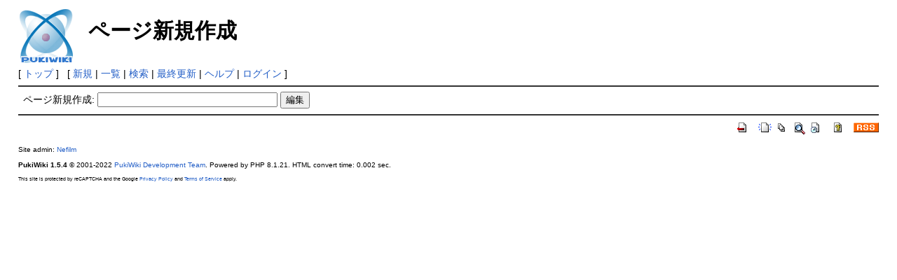

--- FILE ---
content_type: text/html; charset=UTF-8
request_url: https://x3tc.nefilm.net/?plugin=newpage&refer=FrontPage
body_size: 3285
content:
<!DOCTYPE html>
<html lang="ja">
<head>
 <meta http-equiv="Content-Type" content="text/html; charset=UTF-8" />
 <meta name="viewport" content="width=device-width, initial-scale=1.0" />
 <meta name="robots" content="NOINDEX,NOFOLLOW" />
 <title>ページ新規作成 - X3:Terran Conflict Wiki Japan</title>

 <link rel="SHORTCUT ICON" href="" />
 <link rel="stylesheet" type="text/css" href="skin/pukiwiki.css" />
 <link rel="alternate" type="application/rss+xml" title="RSS" href="./?cmd=rss" /> <script type="text/javascript" src="skin/main.js" defer></script>
 <script type="text/javascript" src="skin/search2.js" defer></script>

</head>
<body>
<div id="pukiwiki-site-properties" style="display:none;">
<input type="hidden" class="site-props" value="{&quot;is_utf8&quot;:true,&quot;json_enabled&quot;:true,&quot;show_passage&quot;:true,&quot;base_uri_pathname&quot;:&quot;/&quot;,&quot;base_uri_absolute&quot;:&quot;https://x3tc.nefilm.net/&quot;}" />
<input type="hidden" class="plugin-name" value="newpage" />
<input type="hidden" class="page-name" value="" />
<input type="hidden" class="page-in-edit" value="false" />
<input type="hidden" class="ticketlink-def" value="[]" />



<input type="hidden" class="topicpath-links" value="[]" />
</div><div id="header">
 <a href="./"><img id="logo" src="image/pukiwiki.png" width="80" height="80" alt="[PukiWiki]" title="[PukiWiki]" /></a>

 <h1 class="title">ページ新規作成</h1>


</div>

<div id="navigator">
 [ <a href="./" >トップ</a> ] &nbsp;


 [
 	<a href="./?plugin=newpage&amp;refer=" >新規</a> |
    <a href="./?cmd=list" >一覧</a>  | <a href="./?cmd=search" >検索</a> | <a href="./?RecentChanges" >最終更新</a> | <a href="./?Help" >ヘルプ</a>  | <a href="./?plugin=loginform&amp;pcmd=login&amp;page=" >ログイン</a>   ]
</div>

<hr class="full_hr" />
<div id="contents">
 <div id="body"><form action="./" method="post">
<div><input type="hidden" name="encode_hint" value="ぷ" /></div>
 <div>
  <input type="hidden" name="plugin" value="newpage" />
  <input type="hidden" name="refer"  value="FrontPage" />
  <label for="_p_newpage_1">ページ新規作成:</label>
  <input type="text"   name="page" id="_p_newpage_1" value="" size="30" />
  <input type="submit" value="編集" />
 </div>
</form></div>
</div>



<hr class="full_hr" />
<!-- Toolbar -->
<div id="toolbar">
 <a href="./"><img src="image/top.png" width="20" height="20" alt="トップ" title="トップ" /></a>
 &nbsp;
	<a href="./?plugin=newpage&amp;refer="><img src="image/new.png" width="20" height="20" alt="新規" title="新規" /></a> <a href="./?cmd=list"><img src="image/list.png" width="20" height="20" alt="一覧" title="一覧" /></a> <a href="./?cmd=search"><img src="image/search.png" width="20" height="20" alt="検索" title="検索" /></a> <a href="./?RecentChanges"><img src="image/recentchanges.png" width="20" height="20" alt="最終更新" title="最終更新" /></a> &nbsp; <a href="./?Help"><img src="image/help.png" width="20" height="20" alt="ヘルプ" title="ヘルプ" /></a> &nbsp; <a href="./?cmd=rss&amp;ver=1.0"><img src="image/rss.png" width="36" height="14" alt="最終更新のRSS" title="最終更新のRSS" /></a></div>



<div id="footer">
 Site admin: <a href="https://nefilm.net/">Nefilm</a>
 <p>
 <strong>PukiWiki 1.5.4</strong> &copy; 2001-2022 <a href="https://pukiwiki.osdn.jp/">PukiWiki Development Team</a>.
 Powered by PHP 8.1.21. HTML convert time: 0.002 sec.
 </p>
</div>
<style>.grecaptcha-badge{visibility:hidden;max-height:0;max-width:0;margin:0;padding:0;border:none} #_p_recaptcha3_terms{font-size:7px}</style><div id="_p_recaptcha3_terms">This site is protected by reCAPTCHA and the Google <a href="https://policies.google.com/privacy" rel="noopener nofollow external">Privacy Policy</a> and <a href="https://policies.google.com/terms" rel="noopener nofollow external">Terms of Service</a> apply.</div><script>
'use strict';

window.addEventListener('DOMContentLoaded', function(){
  new __PluginRecaptcha3__();
});

var __PluginRecaptcha3__ = function() {
  const self = this;
  this.timer = null;
  this.libLoaded = false;

  // 設定
  this.update();

  // DOMを監視し、もしページ内容が動的に変更されたら再設定する（モダンブラウザーのみ対応）
  const observer = new MutationObserver(function(mutations){ mutations.forEach(function(mutation){ if (mutation.type == 'childList') self.update(); }); });
  if (observer) {
    const target = document.getElementsByTagName('body')[0];
    if (target) observer.observe(target, { childList: true, subtree: true });
  }
};

// reCAPTCHAライブラリーロード
__PluginRecaptcha3__.prototype.loadLib = function() {
  if (!this.libLoaded) {
    this.libLoaded = true;
    var scriptElement = document.createElement('script');
    scriptElement.src = '//www.google.com/recaptcha/api.js?render=6Ld-kGUnAAAAAGQSlSr3W0_FWExotSYvb7VrN1oP';
    scriptElement.setAttribute('defer', 'defer');
    document.body.appendChild(scriptElement);
  }
};

// 設定
__PluginRecaptcha3__.prototype.setup = function() {
  const self = this;

  // 全form要素を走査
  var elements = document.getElementsByTagName('form');
  for (var i = elements.length - 1; i >= 0; --i) {
    var form = elements[i];

    // form内全submitボタンを走査しクリックイベントを設定
    var eles = form.querySelectorAll('input[type="submit"]');
    if (eles.length > 0) {
      for (var j = eles.length - 1; j >= 0; --j) eles[j].addEventListener('click', self.submit, false);

      // こちらのタイミングで送信するため、既定の送信イベントを止めておく
      form.addEventListener('submit', self.stopSubmit, false);

      // reCAPTCHAライブラリーロード
      self.loadLib();
    }
  }
};

// 再設定
__PluginRecaptcha3__.prototype.update = function() {
  const self = this;
  if (this.timer) clearTimeout(this.timer);
  this.timer = setTimeout(function() { self.setup(); self.timer = null; }, 50);
};

// 送信防止
__PluginRecaptcha3__.prototype.stopSubmit = function(e) {
  e.preventDefault();
  e.stopPropagation();
  return false;
};

// クリック時送信処理
__PluginRecaptcha3__.prototype.submit = function(e) {
  var form;
  if (this.closest) {
    form = this.closest('form');
  } else {
    for (form = this.parentNode; form; form = form.parentNode) if (form.nodeName.toLowerCase() == 'form') break;  // 旧ブラウザー対策
  }

  // クリックされたsubmitボタンのname,value属性をhiddenにコピー（submitボタンが複数ある場合への対処）
  if (form)  {
    var nameEle = form.querySelector('.__plugin_recaptcha3_submit__');
    var name = this.getAttribute('name');
    if (name) {
      var value = this.getAttribute('value');
      if (!nameEle) {
        form.insertAdjacentHTML('beforeend', '<input type="hidden" class="__plugin_recaptcha3_submit__" name="' + name + '" value="' + value + '"/>');
      } else {
        nameEle.setAttribute('name', name);
        nameEle.setAttribute('value', value);
      }
    } else
    if (nameEle) {
      if (nameEle.remove) nameEle.remove();
      else nameEle.parentNode.removeChild(nameEle);
    }

    if (true) {
      // reCAPTCHAトークン取得
      grecaptcha.ready(function() {
        try {
          grecaptcha.execute('6Ld-kGUnAAAAAGQSlSr3W0_FWExotSYvb7VrN1oP').then(function(token) {
            // 送信パラメーターにトークンを追加
            var ele = form.querySelector('input[name="__plugin_recaptcha3__"]');
            if (!ele) {
              form.insertAdjacentHTML('beforeend', '<input type="hidden" name="__plugin_recaptcha3__" value="' + token + '"/>');
            } else {
              ele.setAttribute('value', token);
            }
            // フォーム送信
            form.submit();
          });
        } catch(e) {}
      });
    } else {
      // reCAPTCHA無効なら即フォーム送信
      form.submit();
    }
  }
  return false;
};
</script></body>
</html>


--- FILE ---
content_type: text/html; charset=utf-8
request_url: https://www.google.com/recaptcha/api2/anchor?ar=1&k=6Ld-kGUnAAAAAGQSlSr3W0_FWExotSYvb7VrN1oP&co=aHR0cHM6Ly94M3RjLm5lZmlsbS5uZXQ6NDQz&hl=en&v=PoyoqOPhxBO7pBk68S4YbpHZ&size=invisible&anchor-ms=20000&execute-ms=30000&cb=8t9pskrv7471
body_size: 48884
content:
<!DOCTYPE HTML><html dir="ltr" lang="en"><head><meta http-equiv="Content-Type" content="text/html; charset=UTF-8">
<meta http-equiv="X-UA-Compatible" content="IE=edge">
<title>reCAPTCHA</title>
<style type="text/css">
/* cyrillic-ext */
@font-face {
  font-family: 'Roboto';
  font-style: normal;
  font-weight: 400;
  font-stretch: 100%;
  src: url(//fonts.gstatic.com/s/roboto/v48/KFO7CnqEu92Fr1ME7kSn66aGLdTylUAMa3GUBHMdazTgWw.woff2) format('woff2');
  unicode-range: U+0460-052F, U+1C80-1C8A, U+20B4, U+2DE0-2DFF, U+A640-A69F, U+FE2E-FE2F;
}
/* cyrillic */
@font-face {
  font-family: 'Roboto';
  font-style: normal;
  font-weight: 400;
  font-stretch: 100%;
  src: url(//fonts.gstatic.com/s/roboto/v48/KFO7CnqEu92Fr1ME7kSn66aGLdTylUAMa3iUBHMdazTgWw.woff2) format('woff2');
  unicode-range: U+0301, U+0400-045F, U+0490-0491, U+04B0-04B1, U+2116;
}
/* greek-ext */
@font-face {
  font-family: 'Roboto';
  font-style: normal;
  font-weight: 400;
  font-stretch: 100%;
  src: url(//fonts.gstatic.com/s/roboto/v48/KFO7CnqEu92Fr1ME7kSn66aGLdTylUAMa3CUBHMdazTgWw.woff2) format('woff2');
  unicode-range: U+1F00-1FFF;
}
/* greek */
@font-face {
  font-family: 'Roboto';
  font-style: normal;
  font-weight: 400;
  font-stretch: 100%;
  src: url(//fonts.gstatic.com/s/roboto/v48/KFO7CnqEu92Fr1ME7kSn66aGLdTylUAMa3-UBHMdazTgWw.woff2) format('woff2');
  unicode-range: U+0370-0377, U+037A-037F, U+0384-038A, U+038C, U+038E-03A1, U+03A3-03FF;
}
/* math */
@font-face {
  font-family: 'Roboto';
  font-style: normal;
  font-weight: 400;
  font-stretch: 100%;
  src: url(//fonts.gstatic.com/s/roboto/v48/KFO7CnqEu92Fr1ME7kSn66aGLdTylUAMawCUBHMdazTgWw.woff2) format('woff2');
  unicode-range: U+0302-0303, U+0305, U+0307-0308, U+0310, U+0312, U+0315, U+031A, U+0326-0327, U+032C, U+032F-0330, U+0332-0333, U+0338, U+033A, U+0346, U+034D, U+0391-03A1, U+03A3-03A9, U+03B1-03C9, U+03D1, U+03D5-03D6, U+03F0-03F1, U+03F4-03F5, U+2016-2017, U+2034-2038, U+203C, U+2040, U+2043, U+2047, U+2050, U+2057, U+205F, U+2070-2071, U+2074-208E, U+2090-209C, U+20D0-20DC, U+20E1, U+20E5-20EF, U+2100-2112, U+2114-2115, U+2117-2121, U+2123-214F, U+2190, U+2192, U+2194-21AE, U+21B0-21E5, U+21F1-21F2, U+21F4-2211, U+2213-2214, U+2216-22FF, U+2308-230B, U+2310, U+2319, U+231C-2321, U+2336-237A, U+237C, U+2395, U+239B-23B7, U+23D0, U+23DC-23E1, U+2474-2475, U+25AF, U+25B3, U+25B7, U+25BD, U+25C1, U+25CA, U+25CC, U+25FB, U+266D-266F, U+27C0-27FF, U+2900-2AFF, U+2B0E-2B11, U+2B30-2B4C, U+2BFE, U+3030, U+FF5B, U+FF5D, U+1D400-1D7FF, U+1EE00-1EEFF;
}
/* symbols */
@font-face {
  font-family: 'Roboto';
  font-style: normal;
  font-weight: 400;
  font-stretch: 100%;
  src: url(//fonts.gstatic.com/s/roboto/v48/KFO7CnqEu92Fr1ME7kSn66aGLdTylUAMaxKUBHMdazTgWw.woff2) format('woff2');
  unicode-range: U+0001-000C, U+000E-001F, U+007F-009F, U+20DD-20E0, U+20E2-20E4, U+2150-218F, U+2190, U+2192, U+2194-2199, U+21AF, U+21E6-21F0, U+21F3, U+2218-2219, U+2299, U+22C4-22C6, U+2300-243F, U+2440-244A, U+2460-24FF, U+25A0-27BF, U+2800-28FF, U+2921-2922, U+2981, U+29BF, U+29EB, U+2B00-2BFF, U+4DC0-4DFF, U+FFF9-FFFB, U+10140-1018E, U+10190-1019C, U+101A0, U+101D0-101FD, U+102E0-102FB, U+10E60-10E7E, U+1D2C0-1D2D3, U+1D2E0-1D37F, U+1F000-1F0FF, U+1F100-1F1AD, U+1F1E6-1F1FF, U+1F30D-1F30F, U+1F315, U+1F31C, U+1F31E, U+1F320-1F32C, U+1F336, U+1F378, U+1F37D, U+1F382, U+1F393-1F39F, U+1F3A7-1F3A8, U+1F3AC-1F3AF, U+1F3C2, U+1F3C4-1F3C6, U+1F3CA-1F3CE, U+1F3D4-1F3E0, U+1F3ED, U+1F3F1-1F3F3, U+1F3F5-1F3F7, U+1F408, U+1F415, U+1F41F, U+1F426, U+1F43F, U+1F441-1F442, U+1F444, U+1F446-1F449, U+1F44C-1F44E, U+1F453, U+1F46A, U+1F47D, U+1F4A3, U+1F4B0, U+1F4B3, U+1F4B9, U+1F4BB, U+1F4BF, U+1F4C8-1F4CB, U+1F4D6, U+1F4DA, U+1F4DF, U+1F4E3-1F4E6, U+1F4EA-1F4ED, U+1F4F7, U+1F4F9-1F4FB, U+1F4FD-1F4FE, U+1F503, U+1F507-1F50B, U+1F50D, U+1F512-1F513, U+1F53E-1F54A, U+1F54F-1F5FA, U+1F610, U+1F650-1F67F, U+1F687, U+1F68D, U+1F691, U+1F694, U+1F698, U+1F6AD, U+1F6B2, U+1F6B9-1F6BA, U+1F6BC, U+1F6C6-1F6CF, U+1F6D3-1F6D7, U+1F6E0-1F6EA, U+1F6F0-1F6F3, U+1F6F7-1F6FC, U+1F700-1F7FF, U+1F800-1F80B, U+1F810-1F847, U+1F850-1F859, U+1F860-1F887, U+1F890-1F8AD, U+1F8B0-1F8BB, U+1F8C0-1F8C1, U+1F900-1F90B, U+1F93B, U+1F946, U+1F984, U+1F996, U+1F9E9, U+1FA00-1FA6F, U+1FA70-1FA7C, U+1FA80-1FA89, U+1FA8F-1FAC6, U+1FACE-1FADC, U+1FADF-1FAE9, U+1FAF0-1FAF8, U+1FB00-1FBFF;
}
/* vietnamese */
@font-face {
  font-family: 'Roboto';
  font-style: normal;
  font-weight: 400;
  font-stretch: 100%;
  src: url(//fonts.gstatic.com/s/roboto/v48/KFO7CnqEu92Fr1ME7kSn66aGLdTylUAMa3OUBHMdazTgWw.woff2) format('woff2');
  unicode-range: U+0102-0103, U+0110-0111, U+0128-0129, U+0168-0169, U+01A0-01A1, U+01AF-01B0, U+0300-0301, U+0303-0304, U+0308-0309, U+0323, U+0329, U+1EA0-1EF9, U+20AB;
}
/* latin-ext */
@font-face {
  font-family: 'Roboto';
  font-style: normal;
  font-weight: 400;
  font-stretch: 100%;
  src: url(//fonts.gstatic.com/s/roboto/v48/KFO7CnqEu92Fr1ME7kSn66aGLdTylUAMa3KUBHMdazTgWw.woff2) format('woff2');
  unicode-range: U+0100-02BA, U+02BD-02C5, U+02C7-02CC, U+02CE-02D7, U+02DD-02FF, U+0304, U+0308, U+0329, U+1D00-1DBF, U+1E00-1E9F, U+1EF2-1EFF, U+2020, U+20A0-20AB, U+20AD-20C0, U+2113, U+2C60-2C7F, U+A720-A7FF;
}
/* latin */
@font-face {
  font-family: 'Roboto';
  font-style: normal;
  font-weight: 400;
  font-stretch: 100%;
  src: url(//fonts.gstatic.com/s/roboto/v48/KFO7CnqEu92Fr1ME7kSn66aGLdTylUAMa3yUBHMdazQ.woff2) format('woff2');
  unicode-range: U+0000-00FF, U+0131, U+0152-0153, U+02BB-02BC, U+02C6, U+02DA, U+02DC, U+0304, U+0308, U+0329, U+2000-206F, U+20AC, U+2122, U+2191, U+2193, U+2212, U+2215, U+FEFF, U+FFFD;
}
/* cyrillic-ext */
@font-face {
  font-family: 'Roboto';
  font-style: normal;
  font-weight: 500;
  font-stretch: 100%;
  src: url(//fonts.gstatic.com/s/roboto/v48/KFO7CnqEu92Fr1ME7kSn66aGLdTylUAMa3GUBHMdazTgWw.woff2) format('woff2');
  unicode-range: U+0460-052F, U+1C80-1C8A, U+20B4, U+2DE0-2DFF, U+A640-A69F, U+FE2E-FE2F;
}
/* cyrillic */
@font-face {
  font-family: 'Roboto';
  font-style: normal;
  font-weight: 500;
  font-stretch: 100%;
  src: url(//fonts.gstatic.com/s/roboto/v48/KFO7CnqEu92Fr1ME7kSn66aGLdTylUAMa3iUBHMdazTgWw.woff2) format('woff2');
  unicode-range: U+0301, U+0400-045F, U+0490-0491, U+04B0-04B1, U+2116;
}
/* greek-ext */
@font-face {
  font-family: 'Roboto';
  font-style: normal;
  font-weight: 500;
  font-stretch: 100%;
  src: url(//fonts.gstatic.com/s/roboto/v48/KFO7CnqEu92Fr1ME7kSn66aGLdTylUAMa3CUBHMdazTgWw.woff2) format('woff2');
  unicode-range: U+1F00-1FFF;
}
/* greek */
@font-face {
  font-family: 'Roboto';
  font-style: normal;
  font-weight: 500;
  font-stretch: 100%;
  src: url(//fonts.gstatic.com/s/roboto/v48/KFO7CnqEu92Fr1ME7kSn66aGLdTylUAMa3-UBHMdazTgWw.woff2) format('woff2');
  unicode-range: U+0370-0377, U+037A-037F, U+0384-038A, U+038C, U+038E-03A1, U+03A3-03FF;
}
/* math */
@font-face {
  font-family: 'Roboto';
  font-style: normal;
  font-weight: 500;
  font-stretch: 100%;
  src: url(//fonts.gstatic.com/s/roboto/v48/KFO7CnqEu92Fr1ME7kSn66aGLdTylUAMawCUBHMdazTgWw.woff2) format('woff2');
  unicode-range: U+0302-0303, U+0305, U+0307-0308, U+0310, U+0312, U+0315, U+031A, U+0326-0327, U+032C, U+032F-0330, U+0332-0333, U+0338, U+033A, U+0346, U+034D, U+0391-03A1, U+03A3-03A9, U+03B1-03C9, U+03D1, U+03D5-03D6, U+03F0-03F1, U+03F4-03F5, U+2016-2017, U+2034-2038, U+203C, U+2040, U+2043, U+2047, U+2050, U+2057, U+205F, U+2070-2071, U+2074-208E, U+2090-209C, U+20D0-20DC, U+20E1, U+20E5-20EF, U+2100-2112, U+2114-2115, U+2117-2121, U+2123-214F, U+2190, U+2192, U+2194-21AE, U+21B0-21E5, U+21F1-21F2, U+21F4-2211, U+2213-2214, U+2216-22FF, U+2308-230B, U+2310, U+2319, U+231C-2321, U+2336-237A, U+237C, U+2395, U+239B-23B7, U+23D0, U+23DC-23E1, U+2474-2475, U+25AF, U+25B3, U+25B7, U+25BD, U+25C1, U+25CA, U+25CC, U+25FB, U+266D-266F, U+27C0-27FF, U+2900-2AFF, U+2B0E-2B11, U+2B30-2B4C, U+2BFE, U+3030, U+FF5B, U+FF5D, U+1D400-1D7FF, U+1EE00-1EEFF;
}
/* symbols */
@font-face {
  font-family: 'Roboto';
  font-style: normal;
  font-weight: 500;
  font-stretch: 100%;
  src: url(//fonts.gstatic.com/s/roboto/v48/KFO7CnqEu92Fr1ME7kSn66aGLdTylUAMaxKUBHMdazTgWw.woff2) format('woff2');
  unicode-range: U+0001-000C, U+000E-001F, U+007F-009F, U+20DD-20E0, U+20E2-20E4, U+2150-218F, U+2190, U+2192, U+2194-2199, U+21AF, U+21E6-21F0, U+21F3, U+2218-2219, U+2299, U+22C4-22C6, U+2300-243F, U+2440-244A, U+2460-24FF, U+25A0-27BF, U+2800-28FF, U+2921-2922, U+2981, U+29BF, U+29EB, U+2B00-2BFF, U+4DC0-4DFF, U+FFF9-FFFB, U+10140-1018E, U+10190-1019C, U+101A0, U+101D0-101FD, U+102E0-102FB, U+10E60-10E7E, U+1D2C0-1D2D3, U+1D2E0-1D37F, U+1F000-1F0FF, U+1F100-1F1AD, U+1F1E6-1F1FF, U+1F30D-1F30F, U+1F315, U+1F31C, U+1F31E, U+1F320-1F32C, U+1F336, U+1F378, U+1F37D, U+1F382, U+1F393-1F39F, U+1F3A7-1F3A8, U+1F3AC-1F3AF, U+1F3C2, U+1F3C4-1F3C6, U+1F3CA-1F3CE, U+1F3D4-1F3E0, U+1F3ED, U+1F3F1-1F3F3, U+1F3F5-1F3F7, U+1F408, U+1F415, U+1F41F, U+1F426, U+1F43F, U+1F441-1F442, U+1F444, U+1F446-1F449, U+1F44C-1F44E, U+1F453, U+1F46A, U+1F47D, U+1F4A3, U+1F4B0, U+1F4B3, U+1F4B9, U+1F4BB, U+1F4BF, U+1F4C8-1F4CB, U+1F4D6, U+1F4DA, U+1F4DF, U+1F4E3-1F4E6, U+1F4EA-1F4ED, U+1F4F7, U+1F4F9-1F4FB, U+1F4FD-1F4FE, U+1F503, U+1F507-1F50B, U+1F50D, U+1F512-1F513, U+1F53E-1F54A, U+1F54F-1F5FA, U+1F610, U+1F650-1F67F, U+1F687, U+1F68D, U+1F691, U+1F694, U+1F698, U+1F6AD, U+1F6B2, U+1F6B9-1F6BA, U+1F6BC, U+1F6C6-1F6CF, U+1F6D3-1F6D7, U+1F6E0-1F6EA, U+1F6F0-1F6F3, U+1F6F7-1F6FC, U+1F700-1F7FF, U+1F800-1F80B, U+1F810-1F847, U+1F850-1F859, U+1F860-1F887, U+1F890-1F8AD, U+1F8B0-1F8BB, U+1F8C0-1F8C1, U+1F900-1F90B, U+1F93B, U+1F946, U+1F984, U+1F996, U+1F9E9, U+1FA00-1FA6F, U+1FA70-1FA7C, U+1FA80-1FA89, U+1FA8F-1FAC6, U+1FACE-1FADC, U+1FADF-1FAE9, U+1FAF0-1FAF8, U+1FB00-1FBFF;
}
/* vietnamese */
@font-face {
  font-family: 'Roboto';
  font-style: normal;
  font-weight: 500;
  font-stretch: 100%;
  src: url(//fonts.gstatic.com/s/roboto/v48/KFO7CnqEu92Fr1ME7kSn66aGLdTylUAMa3OUBHMdazTgWw.woff2) format('woff2');
  unicode-range: U+0102-0103, U+0110-0111, U+0128-0129, U+0168-0169, U+01A0-01A1, U+01AF-01B0, U+0300-0301, U+0303-0304, U+0308-0309, U+0323, U+0329, U+1EA0-1EF9, U+20AB;
}
/* latin-ext */
@font-face {
  font-family: 'Roboto';
  font-style: normal;
  font-weight: 500;
  font-stretch: 100%;
  src: url(//fonts.gstatic.com/s/roboto/v48/KFO7CnqEu92Fr1ME7kSn66aGLdTylUAMa3KUBHMdazTgWw.woff2) format('woff2');
  unicode-range: U+0100-02BA, U+02BD-02C5, U+02C7-02CC, U+02CE-02D7, U+02DD-02FF, U+0304, U+0308, U+0329, U+1D00-1DBF, U+1E00-1E9F, U+1EF2-1EFF, U+2020, U+20A0-20AB, U+20AD-20C0, U+2113, U+2C60-2C7F, U+A720-A7FF;
}
/* latin */
@font-face {
  font-family: 'Roboto';
  font-style: normal;
  font-weight: 500;
  font-stretch: 100%;
  src: url(//fonts.gstatic.com/s/roboto/v48/KFO7CnqEu92Fr1ME7kSn66aGLdTylUAMa3yUBHMdazQ.woff2) format('woff2');
  unicode-range: U+0000-00FF, U+0131, U+0152-0153, U+02BB-02BC, U+02C6, U+02DA, U+02DC, U+0304, U+0308, U+0329, U+2000-206F, U+20AC, U+2122, U+2191, U+2193, U+2212, U+2215, U+FEFF, U+FFFD;
}
/* cyrillic-ext */
@font-face {
  font-family: 'Roboto';
  font-style: normal;
  font-weight: 900;
  font-stretch: 100%;
  src: url(//fonts.gstatic.com/s/roboto/v48/KFO7CnqEu92Fr1ME7kSn66aGLdTylUAMa3GUBHMdazTgWw.woff2) format('woff2');
  unicode-range: U+0460-052F, U+1C80-1C8A, U+20B4, U+2DE0-2DFF, U+A640-A69F, U+FE2E-FE2F;
}
/* cyrillic */
@font-face {
  font-family: 'Roboto';
  font-style: normal;
  font-weight: 900;
  font-stretch: 100%;
  src: url(//fonts.gstatic.com/s/roboto/v48/KFO7CnqEu92Fr1ME7kSn66aGLdTylUAMa3iUBHMdazTgWw.woff2) format('woff2');
  unicode-range: U+0301, U+0400-045F, U+0490-0491, U+04B0-04B1, U+2116;
}
/* greek-ext */
@font-face {
  font-family: 'Roboto';
  font-style: normal;
  font-weight: 900;
  font-stretch: 100%;
  src: url(//fonts.gstatic.com/s/roboto/v48/KFO7CnqEu92Fr1ME7kSn66aGLdTylUAMa3CUBHMdazTgWw.woff2) format('woff2');
  unicode-range: U+1F00-1FFF;
}
/* greek */
@font-face {
  font-family: 'Roboto';
  font-style: normal;
  font-weight: 900;
  font-stretch: 100%;
  src: url(//fonts.gstatic.com/s/roboto/v48/KFO7CnqEu92Fr1ME7kSn66aGLdTylUAMa3-UBHMdazTgWw.woff2) format('woff2');
  unicode-range: U+0370-0377, U+037A-037F, U+0384-038A, U+038C, U+038E-03A1, U+03A3-03FF;
}
/* math */
@font-face {
  font-family: 'Roboto';
  font-style: normal;
  font-weight: 900;
  font-stretch: 100%;
  src: url(//fonts.gstatic.com/s/roboto/v48/KFO7CnqEu92Fr1ME7kSn66aGLdTylUAMawCUBHMdazTgWw.woff2) format('woff2');
  unicode-range: U+0302-0303, U+0305, U+0307-0308, U+0310, U+0312, U+0315, U+031A, U+0326-0327, U+032C, U+032F-0330, U+0332-0333, U+0338, U+033A, U+0346, U+034D, U+0391-03A1, U+03A3-03A9, U+03B1-03C9, U+03D1, U+03D5-03D6, U+03F0-03F1, U+03F4-03F5, U+2016-2017, U+2034-2038, U+203C, U+2040, U+2043, U+2047, U+2050, U+2057, U+205F, U+2070-2071, U+2074-208E, U+2090-209C, U+20D0-20DC, U+20E1, U+20E5-20EF, U+2100-2112, U+2114-2115, U+2117-2121, U+2123-214F, U+2190, U+2192, U+2194-21AE, U+21B0-21E5, U+21F1-21F2, U+21F4-2211, U+2213-2214, U+2216-22FF, U+2308-230B, U+2310, U+2319, U+231C-2321, U+2336-237A, U+237C, U+2395, U+239B-23B7, U+23D0, U+23DC-23E1, U+2474-2475, U+25AF, U+25B3, U+25B7, U+25BD, U+25C1, U+25CA, U+25CC, U+25FB, U+266D-266F, U+27C0-27FF, U+2900-2AFF, U+2B0E-2B11, U+2B30-2B4C, U+2BFE, U+3030, U+FF5B, U+FF5D, U+1D400-1D7FF, U+1EE00-1EEFF;
}
/* symbols */
@font-face {
  font-family: 'Roboto';
  font-style: normal;
  font-weight: 900;
  font-stretch: 100%;
  src: url(//fonts.gstatic.com/s/roboto/v48/KFO7CnqEu92Fr1ME7kSn66aGLdTylUAMaxKUBHMdazTgWw.woff2) format('woff2');
  unicode-range: U+0001-000C, U+000E-001F, U+007F-009F, U+20DD-20E0, U+20E2-20E4, U+2150-218F, U+2190, U+2192, U+2194-2199, U+21AF, U+21E6-21F0, U+21F3, U+2218-2219, U+2299, U+22C4-22C6, U+2300-243F, U+2440-244A, U+2460-24FF, U+25A0-27BF, U+2800-28FF, U+2921-2922, U+2981, U+29BF, U+29EB, U+2B00-2BFF, U+4DC0-4DFF, U+FFF9-FFFB, U+10140-1018E, U+10190-1019C, U+101A0, U+101D0-101FD, U+102E0-102FB, U+10E60-10E7E, U+1D2C0-1D2D3, U+1D2E0-1D37F, U+1F000-1F0FF, U+1F100-1F1AD, U+1F1E6-1F1FF, U+1F30D-1F30F, U+1F315, U+1F31C, U+1F31E, U+1F320-1F32C, U+1F336, U+1F378, U+1F37D, U+1F382, U+1F393-1F39F, U+1F3A7-1F3A8, U+1F3AC-1F3AF, U+1F3C2, U+1F3C4-1F3C6, U+1F3CA-1F3CE, U+1F3D4-1F3E0, U+1F3ED, U+1F3F1-1F3F3, U+1F3F5-1F3F7, U+1F408, U+1F415, U+1F41F, U+1F426, U+1F43F, U+1F441-1F442, U+1F444, U+1F446-1F449, U+1F44C-1F44E, U+1F453, U+1F46A, U+1F47D, U+1F4A3, U+1F4B0, U+1F4B3, U+1F4B9, U+1F4BB, U+1F4BF, U+1F4C8-1F4CB, U+1F4D6, U+1F4DA, U+1F4DF, U+1F4E3-1F4E6, U+1F4EA-1F4ED, U+1F4F7, U+1F4F9-1F4FB, U+1F4FD-1F4FE, U+1F503, U+1F507-1F50B, U+1F50D, U+1F512-1F513, U+1F53E-1F54A, U+1F54F-1F5FA, U+1F610, U+1F650-1F67F, U+1F687, U+1F68D, U+1F691, U+1F694, U+1F698, U+1F6AD, U+1F6B2, U+1F6B9-1F6BA, U+1F6BC, U+1F6C6-1F6CF, U+1F6D3-1F6D7, U+1F6E0-1F6EA, U+1F6F0-1F6F3, U+1F6F7-1F6FC, U+1F700-1F7FF, U+1F800-1F80B, U+1F810-1F847, U+1F850-1F859, U+1F860-1F887, U+1F890-1F8AD, U+1F8B0-1F8BB, U+1F8C0-1F8C1, U+1F900-1F90B, U+1F93B, U+1F946, U+1F984, U+1F996, U+1F9E9, U+1FA00-1FA6F, U+1FA70-1FA7C, U+1FA80-1FA89, U+1FA8F-1FAC6, U+1FACE-1FADC, U+1FADF-1FAE9, U+1FAF0-1FAF8, U+1FB00-1FBFF;
}
/* vietnamese */
@font-face {
  font-family: 'Roboto';
  font-style: normal;
  font-weight: 900;
  font-stretch: 100%;
  src: url(//fonts.gstatic.com/s/roboto/v48/KFO7CnqEu92Fr1ME7kSn66aGLdTylUAMa3OUBHMdazTgWw.woff2) format('woff2');
  unicode-range: U+0102-0103, U+0110-0111, U+0128-0129, U+0168-0169, U+01A0-01A1, U+01AF-01B0, U+0300-0301, U+0303-0304, U+0308-0309, U+0323, U+0329, U+1EA0-1EF9, U+20AB;
}
/* latin-ext */
@font-face {
  font-family: 'Roboto';
  font-style: normal;
  font-weight: 900;
  font-stretch: 100%;
  src: url(//fonts.gstatic.com/s/roboto/v48/KFO7CnqEu92Fr1ME7kSn66aGLdTylUAMa3KUBHMdazTgWw.woff2) format('woff2');
  unicode-range: U+0100-02BA, U+02BD-02C5, U+02C7-02CC, U+02CE-02D7, U+02DD-02FF, U+0304, U+0308, U+0329, U+1D00-1DBF, U+1E00-1E9F, U+1EF2-1EFF, U+2020, U+20A0-20AB, U+20AD-20C0, U+2113, U+2C60-2C7F, U+A720-A7FF;
}
/* latin */
@font-face {
  font-family: 'Roboto';
  font-style: normal;
  font-weight: 900;
  font-stretch: 100%;
  src: url(//fonts.gstatic.com/s/roboto/v48/KFO7CnqEu92Fr1ME7kSn66aGLdTylUAMa3yUBHMdazQ.woff2) format('woff2');
  unicode-range: U+0000-00FF, U+0131, U+0152-0153, U+02BB-02BC, U+02C6, U+02DA, U+02DC, U+0304, U+0308, U+0329, U+2000-206F, U+20AC, U+2122, U+2191, U+2193, U+2212, U+2215, U+FEFF, U+FFFD;
}

</style>
<link rel="stylesheet" type="text/css" href="https://www.gstatic.com/recaptcha/releases/PoyoqOPhxBO7pBk68S4YbpHZ/styles__ltr.css">
<script nonce="DoWx_OZuEHXUOxmO6yg9_g" type="text/javascript">window['__recaptcha_api'] = 'https://www.google.com/recaptcha/api2/';</script>
<script type="text/javascript" src="https://www.gstatic.com/recaptcha/releases/PoyoqOPhxBO7pBk68S4YbpHZ/recaptcha__en.js" nonce="DoWx_OZuEHXUOxmO6yg9_g">
      
    </script></head>
<body><div id="rc-anchor-alert" class="rc-anchor-alert"></div>
<input type="hidden" id="recaptcha-token" value="[base64]">
<script type="text/javascript" nonce="DoWx_OZuEHXUOxmO6yg9_g">
      recaptcha.anchor.Main.init("[\x22ainput\x22,[\x22bgdata\x22,\x22\x22,\[base64]/[base64]/[base64]/ZyhXLGgpOnEoW04sMjEsbF0sVywwKSxoKSxmYWxzZSxmYWxzZSl9Y2F0Y2goayl7RygzNTgsVyk/[base64]/[base64]/[base64]/[base64]/[base64]/[base64]/[base64]/bmV3IEJbT10oRFswXSk6dz09Mj9uZXcgQltPXShEWzBdLERbMV0pOnc9PTM/bmV3IEJbT10oRFswXSxEWzFdLERbMl0pOnc9PTQ/[base64]/[base64]/[base64]/[base64]/[base64]\\u003d\x22,\[base64]\\u003d\\u003d\x22,\x22w71OwpvDnsOdwrgpGmzDnB4awr0oL8O2YmdvXcKTwo9KTcONwq/DosOAAU7CosKvw6HCqAbDhcK6w4fDh8K4wo8ewqpybUZUw6LCmgtbfMKOw6PCicK/e8OMw4rDgMKZwrNWQF51DsKrCsKIwp0THMOiIMOHK8Omw5HDulHCrGzDqcKrwp7ChsKOwoBGfMO4wr/Dg0cMCQ3CmygFw7spwoUfwrzCkl7CisOJw53DsllvwrrCqcOKIz/Cm8OAw4JEwrrCoTVow5tmwrgfw7pnw5HDnsO4b8Oowrw6wqJjBcK6I8OiSCXCuXjDnsO+esKMbsK/wqp5w61hNsOfw6cpwqd4w4w7J8KOw6/CtsO2SUsNw7QqwrzDjsOjB8OLw7HCnMKkwodIwpjDmsKmw6LDiMOyCAY6woFvw6gIFg5Mw4J4OsOdG8Ohwppywpxuwq3CvsKpwrE8JMKtwoXCrsKbB0TDrcK9RBtQw5B+MF/CncO9C8OhwqLDn8KOw7rDpgESw5vCs8KvwqgLw6jChBLCm8OIwpvCqsKDwqcrISXCsFZIasOuY8KwaMKCAsOkXsO7w6ZQEAXDm8KsbMOWeSt3A8KZw7YLw63ChMKgwqcww6jDmcO7w7/DsGdsQwJKVDx0Ky7Dl8OYw5rCrcO8VgZEADvCjsKGKmFTw75ZdFhYw7QaQy9YFcKHw7/CojcZaMOmTsOhY8K2w6pLw7PDrRhQw5vDpsOJccKWFcK0GcO/wpw/[base64]/[base64]/DmcOhw6IfcQLCkWHCmXQHwq9FdcKZB8KrL17Dv8KBwoIawqZAdFXCo0HCs8K8GxtSAQwaEE3ClMK/[base64]/ChsKew7NNIsKeS8O3HsKyAk/CpGfDqEMFw47CnMK0SyEFdj/Drik4Dm/Cs8K/a3XDrhfDsF/Cg15Tw6pbdBzCu8OPH8KGw7zCjMKHw6PCiGd4IsKCVjzDlMK6w6rCmQvDgDbCvsOKU8OxGsKow5Jjwo3CjglIEn5Sw5xlwrl9fmdhVWBVw7RJw79Mw5vDsUkIL0bDg8KIw4Nnw6Apw5TCpsKGw6zDr8K6ccO9TlBqw7BWwoo/[base64]/CqXjDgXYiFn3CpwlzwoM2AcO7w4EWw484wpADw598w5Z3CsKFw4hKw5bCvRU6FmzCt8KDQMOeCcOGw4A/GcOzZzPCiwM3wqvCvjbDvQJBwqs1wqEpDAQRIyrDgXDDpsOaA8OnBhjCuMKTwo9NXCN0w5bDp8KJQ3rCkTtmw6/CisKDwpHDncOod8KWfEF/fglcwokNwr9hw4hOwofCtCbDk3vDoS5Rw7HDiRUMw5xpKXR9w6bCshrDpsKAARINPkTDrVTCscOuFnbChsOZw7h2KFgvwp8ec8KGD8Kzwqpww5twecKuNcOZw4pOwq3DvE/Dn8KFw5UhFcOtwq1WO0rDvkFMBMKuTcOeWcKDR8KPWjbDpwDCiQnDuHPDkW3DvMO3w7kQwptwwo/DmsKMwrzCjCxiwpUxX8KOw4bDucOqwoHCnTdmNcKAWsOpw7g4MFzCnMOCwptMHsKKVsK0PEvDkcKNw5RKLhNjYTvCrjPDhsKBHCTDlnNaw67CphXDvx/DrcK3JHHDikvChcO/Y0o3woghw7I9aMOnc3Fsw43CgX/CpsKCP3nCjnTCkxJgwpvDpGbCrcOFwqXCjTZlSsKTasKFw5pBccKYw7g3eMKXwqzCmg1TfwsFKnfCqRxdwoI2d3w7UCEWw7gHwpPDpzVBKcOkajDDsg/CuXfDksKkdsKRw6p7WxY5wpY+c2gWasORRGsGwrLDpQJywppVZcKxMTMeB8Olw6vDrMOrwrbDuMO/Q8O6wrocS8Kzw4HDmMOGwrDDp2skdTnDimgPwpHCt2PDgQ0FwrMGC8OMwo7Du8O7w4/[base64]/[base64]/cVPDosKQZcKAdsKBHUnDssKOIMKFGCrDuxfCtMORHsKhw7VXw5LCjMOCw6LDpjk8BF/DjUc2w6rCtMKOK8KTwpPDslLCmcKBwrHCnMKFGRnClMOmMRphw48JW0zCvcOWwrnDmMOWDlk7w4Qew5LDpX1bw4Y+WG/Cpwl5w4nDtnvDvDnCqMKKBDLCrsOvwqrDqcOFw6QrQDc5w5YECsOAd8OxL3vCkMKwwoLCg8OiZMOqwrgWA8OZwrPCgMK6w6tMDMKLRcOGVBjCpsO6wqQgwpQDwoLDq17CmMOowrXCpEzDkcO3wprDt8OEEcKifEgcwqzCmDYiLcOSwo3DpMOaw4/CjsK/CsK2w6HDv8OhOsKhwpLCssKhwoPDnmMMGnkvw4nCkiTClWQCw4MpHm9RwokVSMOcw68Kwp/DlsOBAMK+ASVjPkTDuMOJAQIGTMKqwrVtecOcw77CilE7dMO5ZcOfwrzCixPDjMOqwol6IcOqwoPDnCpbwqTCjsOEwoEzDyteT8OkUCPDjwkhwr5+w43Dvi/ChVzCuMKnw4UWwrzDu2vCgMONw5/CmX7DgsKUccOsw6IIX3rCqMKqVw0JwrBjw6nCqMKcw77CqsOmacOhwoQAQGHDn8O+asO5P8OsT8KowqfDhgfDl8Krw5fCkEY7MUMYw59BSgrCqcKSD3NgNn5bwrRGw7HCisKjLxHChcOcPk/[base64]/DmsKKw4HDuCgCFsKpWCjCi3jDlFXDjyLDhjnDtsK+wqfDgh0kwodOMMKfw6rDpEPCmcKeQ8OCw6DDmRk9Zm/[base64]/[base64]/CmcKWbjAVK2E1wqdoPQ0Lw6k3wrtjG8K5OMOpwpQSA2LCiCjDs3/CpMOrw6xVdjtuwo/Dp8K9CsOlPcKbw5bDgcK+RnQLMHPCnSfCqsKzXMKdYsK/JxfCjsKhUcOrUMK2CcOkw7rDliXDpHshQ8OqwpLCpEPDhiAWwqnDjMOBw4bDpsK7JHDCnMKMwrwCwpjCt8O3w7jDiFvDjcKVwpjCuyzCr8KxwqTDu2rDtMOsMzLCj8KOwrfDhlDDsC7DvyoDw6hxEMO/[base64]/Cp8Ocw7DCu23CjcKuBMOBw7rCoWAuCD/CsSUpwozDqcK+ZcOCacKhH8Krw7jDgHrClMOVwpTCssKwYVxlw5TCoMO6wqrCk0UKbcOGw5TClDVxwqPDg8KGw4/Dq8ODwpvDq8OfPMKfwpfDiEnDtHzCjDQMwopKwpDCqh03wrPDi8Klw5XDhS1eJStyKsO1a8KaEMKRE8KRTwJCwoR0w5gNwrVLFn7DszwobMKPBsKRw7lswqrCssKAa03DvW0gw4RAwovCm1tKwqdKwp0gH2HDuXNkIG5ow7PDnsOpGMKHMU/DuMO/woljw4jDtMOwNsKrwpB3w7gLE0MJwpRzTE3CvxvCsz/[base64]/[base64]/DlBU/NMOzCcK0d8KCCsOtw6PDqHRWwpzCnWJ0wpQ1w6wnw5TDkcKmwpzCkHrChHLDs8O9GTHDjCHCvMOrD2N2wqlKwoPDusOfw6ZgHR/Cg8KfBWtfG1wbAcO/wrUHwoZNczgBw60BworCvsO2wobDkMOmwrY7YMK/[base64]/CucO6wp3DsMOXR8OyeMK3wpjDgjjDsMO7WG8ew4vDry7DlMK7A8OJSsOIw5/Ct8KMP8KawrrCrsK8ZcOXw77CusKYwpHCscOfDDcOw77DjFnDoMOhw6kHNsKow5ILI8OoIMKALSTCnsKxFcK2VcKswog+T8OVw4XDgzYhw4w6DDZgVMO+SxbCg14EPMO6Q8O7w67DninCnGDDuGkDwoPCjWcxwoTCkSFvGCTDu8OWw5c3w45vPw/Cj3UYw4/[base64]/CqsOaWxI7X8OQQcOiwpjDk8O0EBXDr8KEw7waw5lqa3vDtcKCRSbCvChgw43Cn8KKVcO7wrjCpW0mw63DtMKeNcOnLcO3wpA2GlbCnQ9qbkZGwq7CiiQGJsK/[base64]/[base64]/Dol0JwoRXT1bDsjVgw50ffwrDr0HDgMKWUzTDvgjDvWvDjMOiMlQVE2Qkw7VJwo8zwoJESBJRw43CtMKowrnDsiMVw74QwozDnsOuw4gbw5zCkcO3WGcnwrZcbjpywoTCiWhKccOgwqbChnlUZFPCvhUww5XCo2pew5nCvMOYUCpBeR7Dnz7CkTIhajVew6h/woEUH8OLw5fCh8KrbX07wq5IchXCkcOEwp8UwoMiwp3CoVrCscK0RR3CqDdRbMOjZCDDmicBfMKgw7xuNkhoQ8Oqw41BJMKqF8OIMltsBGnCi8ObPMKeZAzCk8KFBi7CgF/CjW0/wrPDrE0wEcO+wo/[base64]/CryrDiMOCAsKDwo8Uwp/CrsObwrfDkMKXXsOYw6fCpE9DUMOOw53CsMOWKWHDq0g7PcOlJ3Ryw5XDjcOVVVfDpHQXYcOSwotIT0hGUR/DmMKaw6pcYsOkCV/CkCXDnMKpwpIew5E+wqXCvF/CsF5qwrHCsMKTw7lCAMORDsOzJQXDtcKdempKwr9YMglgREXDncKYw7UnaElZH8K1wo7ClVPDicKww5V/w5VjwqHDi8KLIkg7RMOOCxfCoCjDj8Oew7IHK3/[base64]/DtsOAfyx/[base64]/CsxRJJ2kxwo3CtkvDn8KLU8O/w4sMNsK/P8O5w4fCgUdBZW09IsKew6hBwpdZwrNJw6DDuh3Ct8OOw74swpTCuHsRw4s4WMOMH2nCrsK0w7nDrRfDlsOlwozCow8qw4RPw41Owr5GwrMiJsOFE2fDj0XCqsOvGV/CssKVwonCqsO1GSUIw6LCnTYRQA7DvXjCvk0hwrE0wq3DtcOIXQcawp0IU8KxGwnCsWlCecKjwpbDjCzDtcKbwpcCUS3Cg3RMMUbCmWc4w6DCuWd/w5TClMO3bmjCmMOow4PDnBdCI2sSw7xRL0XCn3U1wpPDtcOnwonDiwzCh8OHY0vCsFHCnk9AFAVgw60mRMOFDsK8w4/CnyHDhWzDtX1kbGQ2wrY7UsKswp00w5I/[base64]/Di3PCl2fDtEM5wrM0w5fDosO+GHEnw5XDoMO0w7g/bGvDqMKRa8OGTcOeJMKiwqxTCGYDw7hWw4/DrUXDmsKpa8KXw4DDmsKsw43ClyRhcGJXw61bP8Kxw7srOgXDggfDq8OJw7nDpMK1w7vDhcK8E1nDkcOhwqbCgkzDosOKAnPDoMO9wpHDtQ/Ctwwuw4oEw4zDkMKVc2Juc1zCnMOmw6bCvMKQa8KnC8OlKMK9XMKjKcKcTBbCtFBeI8K4w5vDp8OOwpvDhmobOcOOwpLDkcOgGmJgw4jCnsKkHHLDoHA9DjzDngUlbcOfZjDDulMNUmDDnMKmWTfDqHMTwq1tAcOjfsKvw5zDv8OYwoovwrLCiSfChsKzwo/[base64]/[base64]/wqc/[base64]/Ct8KDw6llwq8kZXN4w48ZZMO+TsO2ecO3wq9uw6nDpwQWw63Du8K+bSXCs8Kmw5ppw77CnsKgO8OJZEHDpAnDvyLCmnXCuUPDp2Biw6l7wqnDh8K8wrp7wqZkHcOsVSVUw5vCrsOww7TDg2xOw7A7w6nCgMOdw6lhQmDCtMKod8OQw6kjw7PCq8K4FcK/KXppw78xfFEgwpnDtEjDu0XCqMKYw4ALAiHDgMK9L8OAwp1+Kn3DocK4M8KDw4fDosOQX8KDKxAMT8OMMBkkworCi8OXPsOSw6IgBsK1IEwlUVFYwrpZTsK7w7zCmE3CpTzConhfwr3Dv8OLw6DCucOSZMKsQyEOwpEWw6gdUMKlw5VdJgl2w5VmYF0/DsOMwpfCn8K3d8KAwpvDolfDu0fDpH3CkDtuC8K0w7Vmw4cJw5gqw7NlwrfCpH3CkERPZTNuTC/DgsOTasOkX3fDu8KGw41qHic6KcO8wpU/HHQuwqQXNsKtwqU3VAzCpEvCvsKEw4hudcKcLMOjwrfChsKnw7oeOcKABMOvQMKUw5sRQcOyNR8kG8OyN0/DgcOqw4sAC8K+EXvDhMOLwr3CsMKLwqdGIVZWWEsPwrvCpSAxw54GTEfDkB3Dm8KVHsOWw7nDjSRgPxvCjCPCkRjCtcOHCsKUw6nDpj7ChBfDlcO/V3MSQMOgIMKKSno2Chpxwp7CoGl+w63CiMKXwr8ww57CpMKHw5IcEhE6E8OIw7/[base64]/[base64]/wovDsMKtw5nDh8KqR8KyAFQ3FcOvdg3DqBPDp8O7MsOQwp3DosOvPycbwpDDksOHwoQhw6DCuzfDtsO1w4HDksOEw4fCj8OSw546BQlsECbDt0QGw6p3wpBxTnYBJXTDssKCw4jCn1/CjsOqO0nCkDDCm8KSFcOSN17Ch8OlDsKgwqQHHFNSR8Oiw6hPwqTCjytQw7nCtsOgFcOKwq8jw4lDDMOULlnDiMKqOMOOPi5sw4rCjcOeJ8Kkw4ERwoppLCFVw67DgAMaLMODDsO/dkcWw6s/w4PDisOLDMO0w6lCGMO3BsOaRjRbwrzCgcK4LMOXF8KGesO5U8O0RsKWASgrK8KDwoEtw5XCgcOcw4JjOzvCgsKJw5rCjB8KGFcUwrDCgCADw7nDrXDDnsKSwqU7YADDpsKLLzjCv8O7BmTCpTLCtlJFSMKtw7TDmMKlwr1SM8K8YsK/wo5lw4TCjnp5WcOOV8O4RwAtw5vDo19iwrAYCMK1Z8O2J2/[base64]/DnCTDu3LCghvChsORwoDDpGXCgmlya8KKwovDojPChXzDllgXw5UTwo/DhsKVw4TDrT03UMOtw7bDh8O9eMOXwp/DhcKEw5LCgSVQw4BAwqlsw7xEwpTCrDd2woNmLWbDtsO8Rz3Dq0zDnsOVPMOOwpZ4w7ocZMK3w5rDp8OaVW7CtjppLyXDiT1DwrAmw5jDl2gnM3HCuFloPsK/[base64]/CpEHClDh8TRzDi8OywpV+X8K3A8KkwrR1wpUjwpJ6KmB0wqnDosKZwrDCs0JHwprDu2FIOTx/JMObw5TCr2TCty45wozDrQcvfkJgLcO/CDXCoMKnwpjCjcKBfwLDjnpPS8KkwpkiBG3Cj8K9wpNkLWosMsOpw4HCgw3DicOMw6QodyrDhXR0w4sLwqNqX8K0Gh3DsnTDjsOLwoYPw45rETPDjcKObDPDp8K5w7zDj8KQfzo+FsORwo/ClXkGQBViwrEvXEjDrGLDnxddDMK5w409w7zDu3jDq1DCkQPDu3LCpCfCsMK1eMK4RRpDw5UJAmthw5Qbwr0/IcKibRQyVwYwADhUwoPCqUzDuTzCs8Okw4k/[base64]/DuMK4w4Y7w6AFw6ETw7wqWypxDMKxPsKlwpUUMUXDsiDDmMOSEH40D8KVBHhnw5wLw5DDv8Ofw6XCvcKBC8KJS8O0UEnDicKwdcKYw7zChcOHPMO1wqDCn0PDunPCvl7Dqy8UE8KxF8OjSjXDt8K9DGQEw4zCvTbCsWcowo/[base64]/wrZJWjDCjX/Cum3CknTCs8KFcVDClFdPWMKoeRHCoMOYw6Q5AidhX21BIsKXw5vCs8O7bSrDkz9MD38eI3rCuzJFAgk/RhM3X8KMA3LDucO2HsKCwrXDncKkImQhFDPCj8OfSMK+w57DgHjDlmfDk8OQwozCkQFXEcKYwrrChHvCm2zCvMKewpnDgMO3YEl1Y3PDjF8ZUhBcC8OPwrPCtzJlUE8tRXjDvsKUZMOfSsOgHMKeIsOzwpdIGxvDq8ObXnjDlcONwps8C8OAwpRUwo/CnTQZwrrDsRYvJMO/LcOYI8ONGV/Cr1/DkR1zwpfDog/DjVc1I3zDq8KuOcO7WDDDgHx6LcKowoJsLiTCtCJPw4xHw6HCjcOUwoh5W1LCqhHCuT8kw4bDk245wr7DgXR1wo/[base64]/CkcKQIlU9RjIKV8KswqvCmDTCmnTCqh0QwoEsw6zCqsOmD8ORKCjDsFk3Y8OjwqzCiUpuSFEBwpbCiTR3w5dSYV/DvljCrX0CL8Kiw4fDgsOzw4YvGVfDmMOPw53CicOLAsKPcsK+d8Oiw77DimvCvzzCtMOeS8KYdlPDrAxkCMKLwr0fFcKjwq0+FsOpwpRtwpBKT8Kuwq/DpcOfZjkow7zDscKqBRDDlQLDu8OIHwDCmRBUIyt7w53CrgDCgj7DmGg+e3rCvDvCnk8XfQwQwrHDosOjYUXDgWVZEE5ne8Okw7HDlFR4woMfw7sywoAUwr3CtMKCCR3Dk8KTwr9kwoHCq2cMw753OG4TCWrCjHXDuHQ4w6E1dsO/BAcAwrXCsMOawrfDk3wxCMOdwqx9CFd0wpXCmMK1w7TDncOcw7jDlsOawoDCocOGDE9Iw6rDih8rfy7DpsKVXcOQw4HDmcOUw51kw7LCpsKKwo3CicK8OkTCvnMswo/[base64]/[base64]/w6nDkUZWP0sBfMKxw6pgaCQNOsObYWrDmsKnJWjCtcKZMsKZJELDp8KEw6R0McOEw7Mswq7DoHV9w7DCnyXDuGvDgMObwoTCrC87OcOAw48iTTfCscKpMUozw68AJcOYEg5EUcKgwrNSWsKrw6LDtl/Ct8K7wrQrw6JYecO6w5QEXFAlezlXw48gWzbDiTovwozDp8KEeGRyX8KZN8O9EhgNw7HDu114RDI2NMKjwozDmBYCwq1/w7VFGxDDiE/CkcKWPcKuw57Dv8O1wpnCn8OvbQbDsMKVYjbCpcOBwqFHw47DtsKVwoNyYsO3woIKwpkXwoDCllE/[base64]/Cl8KJWngswq3ClMK3dRHDrMOvw5wDw73DrcKsw4FSUnjDlsKSHQDCpcKAwrZkXD5qw5dbFsO4w5jCqcOyAGc8wo1QJsO5wqRTXQBFw6RFVVHCqMKFYRPDhENyc8KRwprClMOgw43DisOSw49Xw6/DrcKYwpFSw5HDmcOxwqLCp8O3fjQow4bCqMORw67DnmY7IR9iw7vCmcOXBlfDh2PDssOcT2DCv8O/OsKFw6HDm8OSw5rDmMK9w55kwokNwq9bw6TDkgnClirDjnTDq8Kxw7fClDc/woISc8O5DsONHcOuwoHDg8K2KcK1wq52BV17IMOgDcOnw5o+wpIbV8K6wrgjUiVPw55uQcKPwrc1w4PDpEBhPRLDu8OhwqnCt8OXLQvCrsK1wr80wrk9w4ReOsO5dTZlJMOGWMKhBsOfJg/CsG0dwpfDkUUXw5VgwrYYw5zCiVAAEcOTwpnDkngVw4LCnmjDj8K7UlHDkcO5c2hcfh0hBsKMwrPCtHDCj8OQw7/DhGPDv8OMQgHDmS50wrBBw69qwpnCs8KkwoUPOcKIRBXCvwjCghPChDjDqF07w63DvMKkHy4+w4MJM8OzwqMndcOoGDtfT8KtJsO5ZMOuwofCiWPCqmZhIsOcADzDtMKowpnDp3pGwrRVEcOhYMOOw7HDmUF1w47DokBuw6/CqcOjwpfDo8O5wqrCulLDlTB8w5LClhfCjMKPPl4mw5fDq8KwAVrCs8KLw7FCCljDjnXCocKjwo7DjR89wofDrBnCgsONw48Qw5o/w7rDjw0sM8KJw5LDuUgNFMOla8KDKzLDtcKoQjLDnsOAw6YpwotTDTXCjMK8wp4DEsK8woI5U8Olc8OCCsO2LQhUw7sbwr9kwobDkSHDhEzCmcKFwpPCv8KnFMKiw4fCgzrDusOtXsOfVG81HioZHMKxw5/[base64]/DlMK3wpkxwpTCmGIiw4dqw43CkQ/CpcOrw6zCtMO4EcOKGMOrJcOSFMKdw6RUTMOCw6nDm3R9UsOHLMKhZcOONMO9JgbCpcKgwqAkXx7CiCPDm8OJw7zClCIuwpVfwp7DginCgHtAwoLDisK4w4/Ds21Vw7RHGsKaMMKTwplfcsKkFkMbwpHCqV/DtsOAwphnJsK+LXgfwpgxw6MVWzLDoTY/w5I7w69Cw5bCpHXCl3FAw6TDgCwMM1nCqF9PwqzCpWjDqmLDhsKyWkoGw47CiT7DiznDmcKGw4/CnMKww7JlwrZcOwDCsD57w5nDv8KlMMKWw7LCu8KdwqRTGcOCWsO9wrBbw4UlCwIpQjXDtMOtw7/DhirCr0zDt0zDtkwsTV8bciDCssKlWEknw67CkMK1wrt+PcOVwod/[base64]/CmMO6VMK2MBHDlsOWwqB4w6QHw67Dvl7DpUZcw5Q3IyDDtxtfEMOgwpbDp04Dw5nCisOTBGB8w7HDt8OYw67DvcOIfDRPwo0rwqbCqzAVHgnDuzfCpMOEwqTClCRQZ8KtCcOXwqDDpyTCs3rCicKjIxIrwq1kGU/DjcOLWMOJwq3DtwjClsK9w6pmZ3hgw57CqcOgwrYgw4fDjnXDjh/[base64]/DlcKGFGzDn8Ktw500eB3DlsKqwr9pc8K+KCnCm1tdwqBZwrHDq8O8f8OfwqzCiMKlwp7DuFRJw5bDlMKcSi3Dm8Ojw558D8K/[base64]/DtzwrUHrDpCXCqnYKMWXDvgIlwpbCjSAhMcOCC1JlecOYwofDpsKEw4bDm1gXb8OgDMK6H8KEw5xrBcOHA8O9worDmEXDrcOwwqBDwr/CiSEfBFTCgcOSwotYO2Yvw7ZUw58CTsK9w7TCn2oSw58EHjHDrMK8w5B1w57DusK7f8KnYwZ3MQJEXMKJwqPCq8OiHDtmw4APw7XDv8ODwowPw67DmH45w6nCi2bCpnHCqsO/[base64]/CnsKsMcOcwpHDpW/[base64]/DucKNI3bCosOFJMKewp1CwobDlcKsM1vDmkU2w4bDl1AfU8KKV2lMw47CusObw5PDksKbW1/CjgYIJMOKDsKyTMO4w4JxBS7DjsO3w7rDvsODwr7ClMKBw7MOEsK7wr7DncOfUDDClsKJV8OQw6pHwrnCvcKpwql5N8O+Q8Kkw6AFwr7CpsK6RlPDpsO5w5rDk3Emw5IyUMK8wrBEdU7DrcKTM0dBw7XCv1lZwrTDoXbDjRfDjRTCkStsw6XDh8Khwp/[base64]/DqcO8w7AyRSfCui1yw5/Ck1LDocOwcsKCe8KJWD/CicKlaHTDhUkqSMKoWMOGw709w558MCtxwrRrw64AYMONC8KrwqN6FMObw6nCjcKPBRNww45ow53Drgpfw7bDu8KvHxPCmcKDwoQUJcOyDsKfwqLDicOdX8OTEjpYwpc4O8OSf8Kpw6fDvgp4w5hyGzplwpPDrMKdNcO2wp8Iw7rCt8OzwoDCjX1dMsK1RcO/OkDDu1XCr8OswpbDo8Knw63Dt8OoACxmwp9RcQd0bMOmfALCu8O1TsKvVcK2wqDCmWLDnTgiw4Vjw5h8worDj0t6TsO4wprDg3VWw55YQ8K/wpzCqcKjw7BLPcKrIlptwqDCusK8bcKgNsKuO8K3wqUXw4LDjF4Iwo5uKDRgw5HDkcKowqLDhWNzTMKHw6TDr8OnSMO3McO2CDRkw7Zvw7LCrsKkwpXClsO2fMKrwpZVwplTXMOFwqvDlgpnT8KDQsOGwog9O3bDmg7DvgzDjhPDnsK/w40jw6/CtsOvw6JMTDfCuwTDhhZjwpAtd2XCnHTCjcK/wopQNV1rw6/CkcKyw4nCgsKrPB4+w64lwoZ7ATVaS8KHSlzDlcOEw6rCpcKswqXDkMOHwp7DoTbCjMOOGjHChQgEHA1pwrjDi8O9fcKNW8KkEVvCs8KXw7sOG8KTCj5kd8KAQsK5UirCgHfChMOtwoPDgMO/dcO0woDDrsKew6rDlwgRw5MYw6Q6YXIqXjxGwp3DrVHCmWDCqjXDuXXDgU/DtjfDmcKJw59FCW/CnShFLcOgwoUzwpbDucO1wpIiw7wJAcOzJcKGwqpZWcKWwrLCssOqw555wocpw7wCwqISA8O9woIXCG7CsAQ7wpXDgF/[base64]/CvsKawqbDgcOfwrLCu8O1J8KMOMKdZVg8fMOxNMKYDsKNwr8NwrB4CAcjdMKGw7hracOOw4rDvcOSw5QYDDHCtcOtPsOqw6bDnnrDmjlXwpoSwoJCwox7N8OsS8KQw7QaeDrCtnTCpnrCvsK+VSQ/dDETw4XDoEh8CcKtwp1awrY1wrrDvGHDhcOTA8KKGsKLCMO6wocsw58lLmsBbmV2wpFSw5wCw6InRjTDo8KIXcOCw7hdwq/Cl8KXw6HCmjtXwqjCocOje8KswoPCjsOsDX3CtgPDr8O/w6HCrcK2XcONNx7CmcKbwo7DpFPCk8OeMzDCgsOIeRg/wrJuw4vDpzPDkmjDl8Ksw5IoB0DCrXTDsMKmeMOvVcOlf8OTSQbDvFZBwrROZ8OlOhJkVgkDwqTCk8KHDEHCmcO/[base64]/[base64]/DsjMVw6fCtkXCvMOCesKGwrFVwo7DosObwppLwqbCiMKSw7NYw4hEwqPDusO8w7HCsBLDgg7CrsOYaDTCucOeAsOQwpnDpQjDosK3w4hPU8Oyw65TL8Kbc8KpwqY2L8KSw4/DksO2HhTCkWjDslQ6w7YVd1U9dl7DlSDCtsOyX3wTw4NPw45Gw6XDgsOnw5EAAcObw693wpBEw6rCp0HCuGvCusK5wqbDqV3Cr8KZw4zCqSnDhcOdc8K+bBjCpTHCnnnDm8OPKnhGwrnDtsO4w4IZVQFqw5fDrD3DuMK0fibClMO8w6DCpMK0wqXCncKpwpc+wr/CvmfCuyXCr3DDucKucjbDjMKgCMOWccO8CXl1w4PCjkPDslA8w57Cs8Klw4YON8O/[base64]/Du0zCl3/[base64]/DuMKDZx3Co8OPSEERw7LCvVnDvMOMdMK4Qx3CmMKQw6fDlsK5w5/Do0AXbCVXHMKgS0xPwoA+WcOswq48MS05w5vDuxAvKXpRw4rDhsOvNMOXw4dqw4Nbw7ExwqbDnFprCTdTKBtSHGXChcOHQgUgCH7DgHDDszXDgcOTPXNoGBcuIcK3wpjDmH5xEwE+w67ClsOleMOZw60NKMOPLVo1H2/Cp8KsJC3CjSdLYsKKw5vDhMKVPsKAO8OND0fDisOpwpvCnhHDmGB/YMKhwqLDlcO7w7BCw6Aiw77ChlPDuAt0CMOmw5rCisOMCDV+MsKSw7VKwrbDlH/Cr8OjaGMJw7MSwoFKdcKsdBkca8OsTsOvw5HCmwd0wpJ9wrnDjU4YwoJxw4nDosOuScOQwq/CtyB+w4YWEhoPw7vCucK2w6/DjcKbeFfDvW7ClMKAZyMpMmfClcKDIsOZcRxrPBxuFHjDoMOlGWUqPVVswr3DlyLDu8K4w6JCw6LCuRg7wq9Pwq9yRS3DoMOhCcOvwpjCmMKMKcOBUcOkExpnOXBcDzMJwo3Cu2bDjnkuNhfDscKjPx/DisKHYFnCvwEhFsKURhbDpcKSwoPDq043WsKPIcOLwqsMwqXCjMOeYCMcwqnCvcOIwqMmNxXCl8O3wo1ow6XDnsKKAcO0bWdPw7nCqsKPw7dAwpfDggnDl09UbMKGwoViQUg3Q8OQBcO/[base64]/WFnCssKew57DqmQNw43CvMOYYxctwpwCNcK5W8KHShjDg8KSwqMwFRrDjcOoIMKdw6IbwpTDhjXCiwbDii0Vw7wRwozDqsO8wo42GG7DisOgwo7DvlZfwr/DucKcE8OCwoXDrzDDvcK7w4zCl8K8w7/DvcOgwrDClHLDlsOdwrh2OD1PwprCqsOKw6rDjD05PCrCtnlfcMKaLcOgw4/CjMKjwrRMwq5CFMOqUCzCiQfDl1DCmcKvZMOow7lBFcOmQcO5wqHCsMOhKMOLRcKpw6/CukUzK8KNTijDsmrDlnjDl2QEw44DIVnDucOGwqjDqMKvLsKuOsKwe8KlRsKiPm9ZwpUYf2N6w57CuMOCcCPDj8K4VcOgwrMkw6YfR8Onw6vCvsKhG8OaASvDnMKJCDZMVW7CplUQw6sbwrrDpsKEWcKPbsOxwrlXwrkZJndREC7DicOiw5/DhsOzXmZnC8OQXAhIw54lQHEmO8OwQsOJfhfCqz7CqSxowrXDpWzDiwfCuEVHw4NPTXcZKcKRCsKuKRFlLiV/A8Oiw7DDuSvDgMKNw6zDrHXCtcKewoY0RVrCqsKgTsKJQmw1w7ViworClsKqwpPCosKsw5dLS8Ogw5dmbsKiHUJ8OETCtCjCghDDsMOYw7nCq8Kbw5LCqQl+GsOLazHDssKQw6x/GVLDp1TCoETDpMKqw5XDocONw4pzMkbCsirCo1lkDMO6wrLDqCjDu1fCsGA3OcOtwrAdMiYKN8KlwpgPw73DtMOrw4FIwpTDpwsdwqLCjzzCvMKxwrZ4f2/CiC7Dk1LCoQ7CocOawqZKw7zCqER9SsKYWwfCnw1sQA/[base64]/Dn8OVw7IXUMOASw/CvUHDjH9jwrdCYBZcwpwQacOmIFvCgVDClMOYw5ouwp0aw5zDuCrDn8KPw6ZRwoZ1w7NFwoE4V3jCg8KgwoAIOMK+XMOCwrdydjhbFTISB8K7w502wp/DqloMwpvDuEIVVsKvOcK3bMKrI8K4wrdQP8OEw6gnwpHDmQBNwpcKM8Opw5drBxtJwpIoLmnDk0V8wp87DcO5w7DCjMK6JXB+wr9BFnnChh7Ds8KGw746wqZ4w7vCvl3CtMOswqbDosOnXRwdw5DCil/[base64]/DonrCsSkdSsOiHAHCsVHChFk8ZlzCucK3woFOw59seMOxYwrCtcOUw6/DncOgQ2nCrcO1wqFYwrZYRVlmM8OlYBBBw7/Cu8K7aBcrAlBZGMKYVsORQyrCohsZY8KQAMK+RH8yw6HDscKzb8Oaw55gdFzDhj19fWbDrcObw73DgCTCnB/DtWTCoMOwJRxSU8KQaSBowo83wpDCpcKxecKWbMK+PyFRw7fDvXYIDsKfw5nCnMKPHsKaw4jDr8O1am5EAMO7BMOQwofCjXLDqcKNcGrDtsOOVifCgsOrVTAuwrBYw75/wpfCkVbDh8OTw5AyJcKTFsOUOMKgccOpXsO0X8KgTcKcwoMawpFnwoFDwqV8Q8OIZ1vDocOBTw5gHkMmB8KQeMKWJsOywohKaDTCmkvCtUbDucOfw5pgWiDDssK+wrPCu8OJwpvCk8KNw4VgesKRZE0RwovDi8KxXA/CvAJtUcKXemPDuMOJw5VVG8Khw75hw7zDgMKqHE1vwpvCp8KrA2wPw7jDsl/[base64]/CgMOow5HDvcOgRmEcwpx4wqfDkxTDlMO7wpvDnANCHlHDpMK5f0IeIsKsRRgMwqTDuT/CjcKhPmrCvcOEBMOZwpbCtsOqw4zDj8KUwrDCklZswps9ZcKCw4wbw7NVw4bCpxvDrMOxcgbCisKUbW3Du8KbK18gD8OUT8KMwoHCpMOOw4TDultWAUnDocKvw6Jvw4jChFzCh8Otw6bDqcOLw7Bqw7TDscOJGzvDri5mIQfCviJ/w5xzOHPDhWjCkMKoYmLDosKpwrtENzxoFcKICsKvw4zDi8K/wrzCvnMvY2DCqcKjAMKvwoYEZVHCpcK4wprDvjkfWA7DvsOhZsKGwpzCsSpEwo1uwqvCksOIJcOLw6/ChljClxEnw5LDpRNRwrXCisKpw7/Co8KkXcKfwrrCjE/[base64]/DqcKbwpMGWV/[base64]/[base64]/CRbCm8OTJ1TDo8Onw5XDhcO+w7ZfE8KiccKwLMOtUxcYw5kzTQTDs8KawpsWw6EkPhVVwqDCpEjDusO1wp5UwqovEcOEC8K9w4kuw5A/w4DDkE/Dr8OJNWRrw47DtVPCmDHCuATCgA/[base64]/DscKkWsO3w5k+H8OowpTCisKNGwvCkmzDsMKMYcOhwpLCpA/CqXFUOsOMdMOJwoHCr2PDgsKRw5fDvcKuwpU3Wx3CkMOrNFcIUcO+wr1Cw7AQwoXCmXAbwqMKwpvDvBMzTiIYBWXDncO0d8KaIDIpw5RAVMOmwpMOX8KowoUXw6/DrHkHccOeFHBGDsOKanbCqVrCmsO9Sj/Dil4CwpxJTh40w6XDrBHCn3xRIU45w5bCiikbwrtgwp4mw75qBsOlw7vDv0LCr8OIw6HDlcK0w5VSPcKEwpJzwqNzw5xYUsKHKMOYw5/CgMKrw7nCmz/DvMOyw4PCusOhw5t2JXEPwr/DnFLDj8KFIXFafMKuVStWwrnDpsOHw5vDlgd/wp45w4VlwpvDp8O8FU8rwoLDkMO8RcKCw5ZOPXLCjsOhDTckw61mZcKywr3DhzPCoUjCmsOjHEzDr8Omw67DncO/dkDCusOiw7kYR2zCh8OjwpR1wrzCrFp7Cl/DrC3CssOzSB7DjcKqCkVmGsONL8ODC8OSwpBCw5DCmDFrDMKLAsO+L8KpGsOrfRPCqQ/[base64]/[base64]/w6sSwpwYfcKbw4x/w57Dj8K8Li5taQBSGyBEO2/Dv8OVKiJzw7PDi8KIw7vCksOmwotVw6bDn8Kyw6TDnsOdJFhbw4E5LsORw5nDhQDDnsO6w7wgwrdnG8OuFMKWcWvDgsKIwpzDtVA7cyIBw4MrDcKKw73CucKlZWp6w5B/IsODe3TDocKfwqo1H8OhdgHDgsKIDsKFDEtnYcK7Fgs3PBUvwqDDt8OQO8O7w49eaSzDvjrCv8KTTl0uw4c3X8OfBV/CtMK4RxVRw6rDvsKfPxJ7NsK0wq8INg1cMcK+YwzChnLDlyhSakjCsRkewp8vwrkHdz4oZQjDh8OWwqUUYMK9JlkUOsK5JFFZwoVWwpHClTACQVLClV7Do8KTEcOywpvCg0Fya8OowplTNMKpXjnCiy0wZ3BWJF7DssOaw5rDusOawrHDpMONU8K/UlFFw5vCnWgWwqAKWcKZS0nChcKqwr/CicObw6jDkMKWLMKfDcOowpvDhynCqMOFw65OfRdowqLDpsKXasKMBMOJB8OqwqtlGR4aWTN0TV3DnFXDhlvChMKkwr/Cj1rDrcOVTMKQQMO9KhMWwowJEn9ewolWwp3Dk8O/wpRRQUbCvcOJwojCi1nDg8K7wqVwfcO/woVMFMODYB3CqAVcwo1oYlnDtArDih/CrMOdMcKZLVrDo8Okwr7DvkNWwoLCtcO8woLCn8KmQsOweggNSMO5w6ZpXhTDoVrCl3/DgsOpEgFiwpZPSiJmR8O7wpTCgMO2Z2TCli4hZHgffkPDm1ZMHAfDsBLDmBZ9EGPDqsOBwq/DqMK2wonCkEYXw6nCrsKBwpgqFcOVVcKbw4dEwpInw7vDuMOIw7tTGQMxScK7ZX03w6B2w4E1aCIPWwjCiSnDucK0wrx/IRwfwoPCocOww4o0wqfCisOCwo1EHsOGW1jDhwoZWFXDhXTDn8Oywq0Wwr5jJCc0wrjCkxljfGdfbsOpw6nDjTfClcO4W8OKCzMucljCnxvDs8K3wqPDmgPCh8KIBcKmw7YXw6bDqMO4wqtHMsOlPMK/w4/DqQFyCyjDgi7CkFzDnsKXYMKrLzMFw5F3O2PClsKANsKHw7oowqYHw6QawrjDtcKkwpDDoUI0NnPDrsOTw6/[base64]/JyDCsn0+MsOfJmbCucOHBsOgWiE/YE/DscK6HmVOw67CjxnClcOhfCTDosKGPW9rw45/[base64]/Co8KMw4LCosOaw4HCpMKH\x22],null,[\x22conf\x22,null,\x226Ld-kGUnAAAAAGQSlSr3W0_FWExotSYvb7VrN1oP\x22,0,null,null,null,1,[21,125,63,73,95,87,41,43,42,83,102,105,109,121],[1017145,217],0,null,null,null,null,0,null,0,null,700,1,null,0,\[base64]/76lBhnEnQkZnOKMAhmv8xEZ\x22,0,0,null,null,1,null,0,0,null,null,null,0],\x22https://x3tc.nefilm.net:443\x22,null,[3,1,1],null,null,null,1,3600,[\x22https://www.google.com/intl/en/policies/privacy/\x22,\x22https://www.google.com/intl/en/policies/terms/\x22],\x227FRjp2qxqIegkwEBq0DXiyX0vlm3ZHMz9CC4NxnAXS4\\u003d\x22,1,0,null,1,1769102522936,0,0,[206,37],null,[40],\x22RC-ISgEitcwHpLTmw\x22,null,null,null,null,null,\x220dAFcWeA6Am9OebQp0QiMB3JkAMFMuKnSepgAJa-8ovO4UAk-hEuOjYbwUtHZR8UZkc31aFhOKTuFxF-klI5KBQMFWSJF4SWzGJA\x22,1769185322837]");
    </script></body></html>